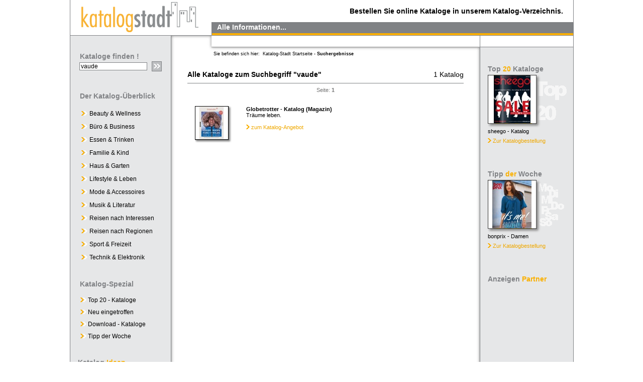

--- FILE ---
content_type: text/html; charset=ISO-8859-1
request_url: https://www.katalog-stadt.com/vaude-kataloge-~.html
body_size: 4911
content:
<html lang="de" xmlns="http://www.w3.org/1999/xhtml" id="html">
<html>
<head>

<title>Vaude - Katalog - Katalog-Stadt.com</title>
<meta http-equiv="Content-Type" content="text/html; charset=iso-8859-1">
<meta name="description" content="vaude Katalog | Kataloge finden Sie bei Katalog-Stadt.com.">
<meta name="title" content="Vaude Katalog bei Katalog-Stadt.com bestellen.">
<meta name="keywords" content="vaude, katalog, kataloge">
<meta name="page-topic" content="Kataloge der Kategorie vaude Katalog">
<meta name="abstract" content="Katalog-Stadt.com - Katalog Ergebnisse für vaude">
<meta name="DC.title" lang="de" content="Vaude Katalog">
<meta name="DC.creator" content="Katalog-Stadt.com - cre8ives.de">
<meta name="DC.subject" lang="de" content="Kataloge; Katalog; Katalog-Stadt; Gratiskatalog; Modekataloge; Mode; Preis;">
<meta name="DC.description" lang="de" content="Gratiskataloge bestellen bei Katalog-Stadt.com | Kataloge, Katalog">
<meta name="DC.publisher" content="Katalog-Stadt.com - cre8ives.de">
<meta name="DC.contributor" content="Katalog-Stadt.com - cre8ives.de">
<meta name="DC.date" scheme="W3CDTF" content="2025-11-16">
<meta name="DC.type" scheme="DCMIType" content="Text">
<meta name="DC.format" scheme="IMT" content="text/html">
<meta name="DC.language" scheme="RFC1766" content="de">
<meta http-equiv="content-language" content="de">
<meta http-equiv="content-type" content="text/html; charset=iso-8859-1">
<meta http-equiv="expires" content="0">
<meta http-equiv="imagetoolbar" content="false">
<meta name="revisit-after" content="2 days">
<meta name="distribution" content="global">
<meta name="language" content="de, ch, at">
<meta name="audience" content="all">
<meta name="resource-type" content="document">
<meta name="robots" content="index,follow,all">
<meta name="MSSmartTagsPreventParsing" content="true">
<meta name="allow-search" content="yes">
<meta name="author" content="Katalog-Stadt.com - cre8ives.de">
<link rel="shortcut icon" href="/images/favicon.ico">
<link rel="icon" href="/images/favicon.ico" type="image/ico">
<link href="/css/katalogstadt-style.css" rel="stylesheet" type="text/css">
<script type="text/javascript" src="/java/FZ.js"></script>  
<script type="text/javascript" src="/java/jquery-1.8.2.min.js"></script>  
<script language="JavaScript" type="text/JavaScript">

<!--

//-->
</script>
</head>
<body>

<div id="container-stretch">
<div id="container-center">
<div style="position:relative; width:1002px;">
<a name="top"></a><table width="1002" border="0" cellspacing="0" cellpadding="0">
  <tr>
    <td width="281" rowspan="2" align="left" valign="top"><a href="/"><img src="/images/kataloge_katalogstadt-logo.gif" alt="Kataloge bestellen bei Katalog-Stadt.com" name="KatalogStadt" width="281" height="70" hspace="0" vspace="0" border="0" id="KatalogStadt"></a></td>
    <td height="44" colspan="2" align="right" valign="top" bgcolor="#FFFFFF" class="info_oben">Bestellen Sie online Kataloge in unserem Katalog-Verzeichnis.</td>
    <td width="1" rowspan="2" align="right" valign="top" bgcolor="#808285"><img src="/images/kataloge-trans.gif" width="1" height="1" hspace="0" vspace="0" border="0" align="left" alt=""></td>
  </tr>
  <tr>
    <td height="26" colspan="2" align="left" valign="bottom"><table width="720"  border="0" align="right" cellpadding="0" cellspacing="0">
      <tr>
        <td width="1" rowspan="2" align="left" valign="top" bgcolor="#808285"><img src="/images/kataloge-trans.gif" width="1" height="1" hspace="0" vspace="0" border="0" align="left" alt=""></td>
        <td height="22" bgcolor="#808285" class="linkleiste_oben_grau"><table width="100%" cellpadding="0" cellspacing="0" border="0">
          <tr><td class="linkleiste_oben_grau">Alle Informationen...</td><td width="400" valign="middle" align="right" class="linkleiste_oben_grau"></td>
        </tr></table></td>
        
      </tr>
      <tr>
        <td height="4" bgcolor="#FAB000"><img src="/images/kataloge-trans.gif" width="1" height="1" hspace="0" vspace="0" border="0" align="left" alt=""></td>
      </tr>
    </table></td>
  </tr>
  <tr bgcolor="#808285">
    <td colspan="4"><img src="/images/kataloge-trans.gif" width="1" height="1" hspace="0" vspace="0" border="0" align="left" alt=""></td>
  </tr>
</table><table width="1002" border="0" cellpadding="0" cellspacing="0">
  <tr>
    <td width="200" height="31" bgcolor="#E6E7E8">&nbsp;</td>
    <td width="1" bgcolor="#808285"><img src="/images/kataloge-trans.gif" width="1" height="1" hspace="0" vspace="0" border="0" align="left" alt=""></td>
    <td width="614" height="31" colspan="3" align="right" valign="top"><table border="0" align="left" cellpadding="0" cellspacing="0">
      <tr>
        <td width="80" height="31" align="left" valign="top" background="/images/schatten_ecke.gif"><img src="/images/kataloge-trans.gif" width="1" height="1" hspace="0" vspace="0" border="0" align="left" alt=""></td>
        <td height="31" align="right" valign="top">
        <div style="width:534px;height:22px;display:block;border-bottom:1px solid #999999;"></div>




        <!-- <table border="0" cellpadding="0" cellspacing="0" style="visibility:hidden;">
          <tr>
            <td width="1" bgcolor="#808285"><img src="/images/kataloge-trans.gif" width="1" height="1" hspace="0" vspace="0" border="0" align="left" alt=""></td>
            <td width="177" height="22" bgcolor="#FFFFFF" class="linkleiste_oben"><a href="/fuer-besteller/hauptseite.html" class="inhalt_link">F&uuml;r Katalogbesteller</a> </td>
            <td width="1" bgcolor="#808285"><img src="/images/kataloge-trans.gif" width="1" height="1" hspace="0" vspace="0" border="0" align="left" alt=""></td>
            <td width="177" bgcolor="#FFFFFF" class="linkleiste_oben"><a href="/fuer-versender/hauptseite.html" class="inhalt_link">F&uuml;r Versender</a> </td>
            <td width="1" bgcolor="#808285"><img src="/images/kataloge-trans.gif" width="1" height="1" hspace="0" vspace="0" border="0" align="left" alt=""></td>
            <td width="177" bgcolor="#FFFFFF" class="linkleiste_oben"><a href="/infos/ueber-katalogstadt.html" class="inhalt_link">&Uuml;ber Katalog-Stadt.com</a></td>
          </tr>
          <tr>
            <td height="1" colspan="6" bgcolor="#808285"><img src="/images/kataloge-trans.gif" width="1" height="1" hspace="0" vspace="0" border="0" align="left" alt=""></td>
          </tr>
        </table>
        //-->


        <table border="0" cellpadding="0" cellspacing="0">
            <tr>
              <td height="8" width="8" background="/images/schatten_oben_ecke.gif"><img src="/images/kataloge-trans.gif" width="1" height="1" hspace="0" vspace="0" border="0" align="left" alt=""></td>
              <td width="518" height="8" background="/images/schatten_oben.gif"><img src="/images/kataloge-trans.gif" width="1" height="1" hspace="0" vspace="0" border="0" align="left" alt=""></td>
              <td width="8" height="8" background="/images/schatten_oben_rechts.gif"><img src="/images/kataloge-trans.gif" width="1" height="1" hspace="0" vspace="0" border="0" align="left" alt=""></td>
            </tr>
          </table></td>
      </tr>
    </table></td>
    <td width="1" bgcolor="#808285"><img src="/images/kataloge-trans.gif" width="1" height="1" hspace="0" vspace="0" border="0" align="left" alt=""></td>
    <td width="185" valign="top" bgcolor="#E6E7E8"><table width="185" border="0" cellspacing="0" cellpadding="0">
      <tr>
        <td height="22" bgcolor="#FFFFFF" class="linkleiste_oben"><!-- <a href="/infos/kontakt.html" class="inhalt_link">Kontakt</a> //--></td>
      </tr>
      <tr>
        <td height="1" align="left" valign="top" bgcolor="#808285"><img src="/images/kataloge-trans.gif" width="1" height="1" hspace="0" vspace="0" border="0" align="left" alt=""></td>
      </tr>
    </table>      </td>
    <td width="1" valign="top" bgcolor="#808285"><img src="/images/kataloge-trans.gif" width="1" height="1" hspace="0" vspace="0" border="0" align="left" alt=""></td>
  </tr>
  <tr>
    <td width="200" align="left" valign="top" bgcolor="#E6E7E8">
	<table width="200" border="0" cellspacing="0" cellpadding="0">
        <tr>
          <td height="20" class="katalog_hauptmenu_ueberschrift">Kataloge finden ! </td>
        </tr>
        <tr>
          <td height="22" class="mini"><form name="suche" method="post" action="/kataloge-suche-p1-.html">
            <table border="0" align="center" cellpadding="0" cellspacing="0">
              <tr>
                <td width="142" align="left" valign="middle"><input name="key" type="text" class="input_suche" value="vaude"></td>
                <td align="left" valign="middle"><input type="image" src="/images/suche_knopf.gif" style="width:20px; height:20px; border:0px; border-style:none;"></td>
              </tr>
            </table>
          </form></td>
        </tr>
        <tr>
          <td class="mini" height="30"></td>
        </tr>
        <tr>
          <td class="katalog_hauptmenu_ueberschrift">Der Katalog-&Uuml;berblick <span class="katalog_hauptmenu_ueberschrift"></span></td>
        </tr>
        <tr>
          <td height="10" class="mini">&nbsp;</td>
        </tr>
        <tr>
          <td class="katalog_hauptmenu_link">
<table>
<tr><td class="katalog_hauptmenu_td"><img src="/images/pfeile1.gif" width="12" height="9" border="0" alt="">&nbsp;<a href="/kataloge-liste/beauty-und-wellness-m4.html" class="katalog_hauptmenu_link">Beauty &amp; Wellness</a><br></td></tr>
<tr><td class="katalog_hauptmenu_td"><img src="/images/pfeile1.gif" width="12" height="9" border="0" alt="">&nbsp;<a href="/kataloge-liste/buero-und-business-m10.html" class="katalog_hauptmenu_link">B&uuml;ro &amp; Business</a><br></td></tr>
<tr><td class="katalog_hauptmenu_td"><img src="/images/pfeile1.gif" width="12" height="9" border="0" alt="">&nbsp;<a href="/kataloge-liste/essen-und-trinken-m3.html" class="katalog_hauptmenu_link">Essen &amp; Trinken</a><br></td></tr>
<tr><td class="katalog_hauptmenu_td"><img src="/images/pfeile1.gif" width="12" height="9" border="0" alt="">&nbsp;<a href="/kataloge-liste/familie-und-kind-m7.html" class="katalog_hauptmenu_link">Familie &amp; Kind</a><br></td></tr>
<tr><td class="katalog_hauptmenu_td"><img src="/images/pfeile1.gif" width="12" height="9" border="0" alt="">&nbsp;<a href="/kataloge-liste/haus-und-garten-m5.html" class="katalog_hauptmenu_link">Haus &amp; Garten</a><br></td></tr>
<tr><td class="katalog_hauptmenu_td"><img src="/images/pfeile1.gif" width="12" height="9" border="0" alt="">&nbsp;<a href="/kataloge-liste/lifestyle-und-leben-m9.html" class="katalog_hauptmenu_link">Lifestyle &amp; Leben</a><br></td></tr>
<tr><td class="katalog_hauptmenu_td"><img src="/images/pfeile1.gif" width="12" height="9" border="0" alt="">&nbsp;<a href="/kataloge-liste/mode-und-accessoires-m1.html" class="katalog_hauptmenu_link">Mode &amp; Accessoires</a><br></td></tr>
<tr><td class="katalog_hauptmenu_td"><img src="/images/pfeile1.gif" width="12" height="9" border="0" alt="">&nbsp;<a href="/kataloge-liste/musik-und-literatur-m8.html" class="katalog_hauptmenu_link">Musik &amp; Literatur</a><br></td></tr>
<tr><td class="katalog_hauptmenu_td"><img src="/images/pfeile1.gif" width="12" height="9" border="0" alt="">&nbsp;<a href="/kataloge-liste/reisen-nach-interessen-m15.html" class="katalog_hauptmenu_link">Reisen nach Interessen</a><br></td></tr>
<tr><td class="katalog_hauptmenu_td"><img src="/images/pfeile1.gif" width="12" height="9" border="0" alt="">&nbsp;<a href="/kataloge-liste/reisen-nach-regionen-m14.html" class="katalog_hauptmenu_link">Reisen nach Regionen</a><br></td></tr>
<tr><td class="katalog_hauptmenu_td"><img src="/images/pfeile1.gif" width="12" height="9" border="0" alt="">&nbsp;<a href="/kataloge-liste/sport-und-freizeit-m6.html" class="katalog_hauptmenu_link">Sport &amp; Freizeit</a><br></td></tr>
<tr><td class="katalog_hauptmenu_td"><img src="/images/pfeile1.gif" width="12" height="9" border="0" alt="">&nbsp;<a href="/kataloge-liste/technik-und-elektronik-m2.html" class="katalog_hauptmenu_link">Technik &amp; Elektronik</a><br></td></tr>
</table>
</td>
        </tr>
        <tr>
          <td height="30" class="mini">&nbsp;</td>
        </tr>
        <tr>
          <td class="katalog_hauptmenu_ueberschrift">Katalog-Spezial</td>
        </tr>
        <tr>
          <td height="10" class="mini">&nbsp;</td>
        </tr>
        <tr>
          <td><table width="200" border="0" cellspacing="0" cellpadding="0">
            <tr>
              <td class="katalog_hauptmenu_td"><img src="/images/pfeile1.gif" width="12" height="9" border="0" alt=""><a href="/kataloge-spezial-top-20.html" class="katalog_hauptmenu_link"> Top 20 - Kataloge</a></td>
            </tr>
            <tr>
              <td class="katalog_hauptmenu_td"><img src="/images/pfeile1.gif" width="12" height="9" border="0" alt=""><a href="/kataloge-spezial-neu-eingetroffen.html" class="katalog_hauptmenu_link"> Neu eingetroffen</a></td>
            </tr>
            <tr>
              <td class="katalog_hauptmenu_td"><img src="/images/pfeile1.gif" width="12" height="9" border="0" alt=""><a href="/kataloge-spezial-download.html" class="katalog_hauptmenu_link"> Download - Kataloge</a></td>
            </tr>
            <tr>
              <td class="katalog_hauptmenu_td"><img src="/images/pfeile1.gif" width="12" height="9" border="0" alt=""><a href="/kataloge-spezial-tipp.html" class="katalog_hauptmenu_link"> Tipp der Woche</a></td>
            </tr>
          </table></td>
        </tr>
         <tr>
          <td height="20" class="mini">&nbsp;</td>
        </tr>
         <tr>
          <td class="mini"> <br>
 <table border="0" cellspacing="0" cellpadding="0">
 <tr>
  <td height="22" colspan="2" class="katalog_rechtsmenu_ueberschrift">Katalog <span class="katalog_rechtsmenu_ueberschrift_orange">Ideen</span></td>
 </tr>
 <tr>
  <td width="15">&nbsp;</td>
  <td width="170" align="left" valign="top">
  <a href="/emp-kataloge-~.html" title="emp" class="tags_left" style="font-size:15px">emp</a> <a href="/jakoo-kataloge-~.html" title="jakoo" class="tags_left" style="font-size:10px">jakoo</a> <a href="/pferd-kataloge-~.html" title="pferd" class="tags_left" style="font-size:9px">pferd</a> <a href="/kosmetik-kataloge-~.html" title="kosmetik" class="tags_left" style="font-size:10px">kosmetik</a> <a href="/garten+m%F6bel-kataloge-~.html" title="garten m&ouml;bel" class="tags_left" style="font-size:10px">garten m&ouml;bel</a> <a href="/schulranzen-kataloge-~.html" title="schulranzen" class="tags_left" style="font-size:10px">schulranzen</a> <a href="/herren+mode-kataloge-~.html" title="herren mode" class="tags_left" style="font-size:10px">herren mode</a> <a href="/beurer-kataloge-~.html" title="beurer" class="tags_left" style="font-size:10px">beurer</a> <a href="/3suisses+katalog-kataloge-~.html" title="3suisses katalog" class="tags_left" style="font-size:10px">3suisses katalog</a> <a href="/werkzeuge-kataloge-~.html" title="werkzeuge" class="tags_left" style="font-size:10px">werkzeuge</a> <a href="/n%E4hen-kataloge-~.html" title="n&auml;hen" class="tags_left" style="font-size:10px">n&auml;hen</a> <a href="/faschingskost%FCme-kataloge-~.html" title="faschingskost&uuml;me" class="tags_left" style="font-size:10px">faschingskost&uuml;me</a> <a href="/bodenbel%E4ge-kataloge-~.html" title="bodenbel&auml;ge" class="tags_left" style="font-size:9px">bodenbel&auml;ge</a> <a href="/3+suisses-kataloge-~.html" title="3 suisses" class="tags_left" style="font-size:17px">3 suisses</a> <a href="/aktenvernichter-kataloge-~.html" title="aktenvernichter" class="tags_left" style="font-size:9px">aktenvernichter</a> <a href="/bayern-kataloge-~.html" title="bayern" class="tags_left" style="font-size:10px">bayern</a> <a href="/western-kataloge-~.html" title="western" class="tags_left" style="font-size:11px">western</a> <a href="/tasche-kataloge-~.html" title="tasche" class="tags_left" style="font-size:10px">tasche</a>   
  </td>
 </tr>
</table>
</td>
        </tr>
        <tr>
          <td height="8" class="mini">&nbsp;</td>
        </tr>
         <tr>
          <td class="mini"> <br>
 <table width="200" border="0" cellspacing="0" cellpadding="0"> <tr>
  <td height="22" colspan="3" class="katalog_rechtsmenu_ueberschrift">Katalog-Stadt <span class="katalog_rechtsmenu_ueberschrift_orange">Partner </span></td>
 </tr>
 <tr>
  <td width="15" rowspan="3">&nbsp;</td>
  <td width="160" align="left" valign="top"><div style="width:160px;overflow-x:hidden;"><script type="text/javascript">amzn_assoc_ad_type ="responsive_search_widget"; amzn_assoc_tracking_id ="katalogstad09-21"; amzn_assoc_marketplace ="amazon"; amzn_assoc_region ="DE"; amzn_assoc_placement =""; amzn_assoc_search_type = "search_widget";amzn_assoc_width ="160"; amzn_assoc_height ="600"; amzn_assoc_default_search_category =""; amzn_assoc_default_search_key ="";amzn_assoc_theme ="light"; amzn_assoc_bg_color ="FFFFFF"; </script><script src="//z-eu.amazon-adsystem.com/widgets/q?ServiceVersion=20070822&Operation=GetScript&ID=OneJS&WS=1&Marketplace=DE"></script></div></td>
  <td rowspan="3">&nbsp;</td>
 </tr> <tr>
  <td height="18" align="left" valign="bottom" class="katalog_rechtsmenu_link">&nbsp;</td>
 </tr>
</table>
		  </td>
        </tr>
		<tr>
		<td>
		
		
      
        
		</td></tr>
      </table>      
    </td>
    <td width="1" bgcolor="#808285"><img src="/images/kataloge-trans.gif" width="1" height="1" hspace="0" vspace="0" border="0" align="left" alt=""></td>
    <td width="8" background="/images/schatten_links.gif" class="mini"><img src="/images/kataloge-trans.gif" width="1" height="1" hspace="0" vspace="0" border="0" align="left" alt=""></td>
    <td width="598" align="left" valign="top" bgcolor="#FFFFFF"><table width="598" border="0" cellspacing="0" cellpadding="0">
      <tr>
        <td width="76">&nbsp;</td>
        <td width="522" align="left" valign="top" class="navleiste">Sie befinden sich hier:&nbsp;&nbsp;<a href="/katalog-stadt-hauptseite.html" class="navleiste">Katalog-Stadt Startseite</a> - <b>Suchergebnisse</b></td>
      </tr>
    </table><table width="550" border="0" align="center" cellpadding="0" cellspacing="0">
      <tr>
        <td>
		
		<link href="/css/katalogstadt-style.css" rel="stylesheet" type="text/css">
<table width="550" border="0" cellpadding="0" cellspacing="0">
  <tr>
    <td class="inhalt_text"><table width="550" cellpadding="0" cellspacing="0"><tr><td><h2 class="inhalt_ueberschrift2">Alle Kataloge zum Suchbegriff "vaude"</h2></td><td nowrap><h4>1 Katalog</h4></td></tr></table><hr>
<table width="550" cellpadding="0" cellspacing="2"><tr><td width="410" class="pagebar" align="center"><span class="pagebar">Seite:  <a href="/kataloge-suche-p1-vaude.html" class="pagebar"><b>1</b></a> </span></td></tr></table><br><div class="box1_liste"><div class="box1">
 <div class="box1_bild"><a title="Globetrotter - Katalog (Magazin) Katalog !" href="/globetrotter-katalog-magazin-kd1243.html"><img class="box1_bild" src="/files/kataloge/box1/globetrotter-katalog-magazin-w0h65_1480846442.jpg" alt="Globetrotter - Katalog (Magazin)"></a></div>
 <div class="box1_text"><a title="Katalog Globetrotter - Katalog (Magazin)" href="/globetrotter-katalog-magazin-kd1243.html" style="text-decoration:none;"><span class="box1_ueberschrift">Globetrotter - Katalog (Magazin)</span></a><br><span class="box1_text">Tr&auml;ume leben.</span>
  <br><br><img src="/images/pfeil_klein.gif" width="7" height="9" border="0" alt="">&nbsp;<a title="Globetrotter - Katalog (Magazin)" href="/globetrotter-katalog-magazin-kd1243.html" class="box1_link">zum Katalog-Angebot</a>
 </div>
</div>

</div><div class="clear"></div>
  </td>
 </tr>
</table>		</td>
      </tr>
	  <tr>
	   <td>
	   </td>
	  </tr>
      <tr>
        <td height="40" class="mini">&nbsp;</td>
      </tr>
    </table></td>
    <td width="8" background="/images/schatten_rechts.gif"><img src="/images/kataloge-trans.gif" width="1" height="1" hspace="0" vspace="0" border="0" align="left" alt=""></td>
    <td width="1" bgcolor="#808285"><img src="/images/kataloge-trans.gif" width="1" height="1" hspace="0" vspace="0" border="0" align="left" alt=""></td>
    <td width="185" align="left" valign="top" bgcolor="#E6E7E8"><table width="185" border="0" cellspacing="0" cellpadding="0">

	<tr>
        <td height="10"> 
		</td>
      </tr> 

	  <tr>
        <td height="15" class="mini">&nbsp;</td>
      </tr>
      <tr>
        <td><link href="/css/katalogstadt-style.css" rel="stylesheet" type="text/css">
<table width="185" border="0" cellspacing="0" cellpadding="0">
          <tr>
            <td height="22" colspan="3" class="katalog_rechtsmenu_ueberschrift">Top <span class="katalog_rechtsmenu_ueberschrift_orange">20 </span>Kataloge</td>
            </tr>
          <tr>
            <td width="15" rowspan="3">&nbsp;</td>
            <td width="158" height="105" align="left" valign="top" background="/images/katalog-rahmen-top-20.gif"><a title="sheego - Katalog" href="/sheego-katalog-kd1617.html"><img src="/files/kataloge/box2/sheego-katalog-w0h95_1357918634.jpg" width="95" height="95" hspace="1" vspace="1" border="0" alt=""></a></td>
            <td width="12" rowspan="3">&nbsp;</td>
          </tr>
          <tr>
            <td align="left" valign="top" class="katalog_rechtsmenu_text">sheego - Katalog</td>
            </tr>
          <tr>
             <td height="18" align="left" valign="bottom" class="katalog_rechtsmenu_link"><img src="/images/pfeil_klein.gif" width="7" height="9" border="0" alt=""> <a title="sheego - Katalog" href="/sheego-katalog-kd1617.html" class="katalog_rechtsmenu_link">Zur Katalogbestellung</a></td>
            </tr>
        </table>
</td>
      </tr>
      <tr>
        <td height="50" class="mini">&nbsp;</td>
      </tr>
      <tr>
        <td><link href="/css/katalogstadt-style.css" rel="stylesheet" type="text/css">
<table width="185" border="0" cellspacing="0" cellpadding="0">
          <tr>
            <td height="22" colspan="3" class="katalog_rechtsmenu_ueberschrift">Tipp <span class="katalog_rechtsmenu_ueberschrift_orange">der</span> Woche </td>
          </tr>
          <tr>
            <td width="15" rowspan="3"><img src="/images/kataloge-trans.gif" width="1" height="1" hspace="0" vspace="0" border="0" align="left" alt=""></td>
            <td width="158" height="105" align="left" valign="top" background="/images/katalog-rahmen-tipp-der-woche.gif"><a title="bonprix - Damen" href="/bonprix-damen-kd230.html"><img src="/files/kataloge/box2/bonprix-damen-w0h95_1281974924.jpg" width="95" height="95" hspace="1" vspace="1" border="0" alt="bonprix - Damen"></a></td>
            <td width="12" rowspan="3"><img src="/images/kataloge-trans.gif" width="1" height="1" hspace="0" vspace="0" border="0" align="left" alt=""></td>
          </tr>
          <tr>
            <td align="left" valign="top" class="katalog_rechtsmenu_text">bonprix - Damen</td>
          </tr>
          <tr>
            <td height="18" align="left" valign="bottom" class="katalog_rechtsmenu_link"><img src="/images/pfeil_klein.gif" width="7" height="9" border="0" alt=""> <a title="bonprix - Damen" href="/bonprix-damen-kd230.html" class="katalog_rechtsmenu_link">Zur Katalogbestellung</a></td>
          </tr>
</table>
</td>
      </tr><tr>
	  <td style="padding-top:50px;"><span class="katalog_rechtsmenu_ueberschrift">Anzeigen</span><span class="katalog_rechtsmenu_ueberschrift_orange"> Partner</span></td></tr>
      <tr>
	   <td><div style="padding:5px 0px 0px 14px;">
<script async src="//pagead2.googlesyndication.com/pagead/js/adsbygoogle.js"></script>
<!-- 160x600, Katalog-Stadt - Rechte Spalte -->
<ins class="adsbygoogle"
     style="display:inline-block;width:160px;height:600px"
     data-ad-client="ca-pub-5769959149595235"
     data-ad-slot="4993999049"></ins>
<script>
(adsbygoogle = window.adsbygoogle || []).push({});
</script>
</div>
	   </td>
	  </tr>
	  </table>      
    </td>
    <td width="1" valign="top" bgcolor="#808285"><img src="/images/kataloge-trans.gif" width="1" height="1" hspace="0" vspace="0" border="0" align="left" alt=""></td>
  </tr>
</table><table width="1002" border="0" cellpadding="0" cellspacing="0">
  <tr>
    <td width="807" height="60" align="left" valign="top" background="/images/abschluss.gif"><table width="807" border="0" cellpadding="4" cellspacing="0">
      <tr>
        <td width="10" class="mini">&nbsp;</td>
        <td width="214" valign="top" class="abschluss_text"><a href="http://www.katalog-stadt.com" class="navleiste">&copy; 2025 Katalog-Stadt.com</a><!-- BEGIN PARTNER PROGRAM - DO NOT CHANGE THE PARAMETERS OF THE HYPERLINK -->
<a href="http://partners.webmasterplan.com/click.asp?ref=443276&site=3025&type=b31&bnb=31" target="_blank">
<img src="http://banners.webmasterplan.com/view.asp?ref=443276&site=3025&b=31" border="0" alt="heine.de" width="1" height="1" /></a><br />
<!-- END PARTNER PROGRAM --> </td>
        <td width="240" valign="bottom" class="abschluss_link" height="24"><img src="/images/pfeil_klein_o.gif" width="11" height="8" alt=""> <a href="#top" class="abschluss_link">nach oben</a> </td>
        <td valign="top" class="abschluss_text">
		<a href="/infos/datenschutzhinweis.html" class="abschluss_text">Datenschutzhinweis</a> - <a href="/infos/impressum.html" class="abschluss_text">Impressum</a> <!-- - <a href="/infos/kontakt.html" class="abschluss_text">Kontakt </a> //--></td>
        </tr>
    </table><table width="807" border="0" cellpadding="3" cellspacing="0">
        <tr>
          <td width="390">&nbsp;</td>
          <td valign="top" class="abschluss_link"><img src="/images/pfeil_klein_l.gif" width="7" height="9" align="absbottom" alt=""> <a href="javascript:history.back();" class="abschluss_link">zur&uuml;ck zur letzten Seite</a> </td>
        </tr>
      </table></td>
    <td background="/images/schatten_rechts.gif" width="8"><img src="/images/kataloge-trans.gif" width="1" height="1" hspace="0" vspace="0" border="0" align="left" alt=""></td>
    <td bgcolor="#808285" width="1"><img src="/images/kataloge-trans.gif" width="1" height="1" hspace="0" vspace="0" border="0" align="left" alt=""></td>
    <td width="185" align="left" valign="top" bgcolor="#E6E7E8"></td>
    <td width="1" valign="top" bgcolor="#808285"><img src="/images/kataloge-trans.gif" width="1" height="1" hspace="0" vspace="0" border="0" align="left" alt=""></td>
  </tr></table><div style="position:absolute;top:5px;left:20px;height:2px;width:2px;overflow:hidden;"></div>

</div>
</div>
</div>


</body>
</html>


--- FILE ---
content_type: text/html; charset=utf-8
request_url: https://www.google.com/recaptcha/api2/aframe
body_size: 268
content:
<!DOCTYPE HTML><html><head><meta http-equiv="content-type" content="text/html; charset=UTF-8"></head><body><script nonce="Qoiq9adh7oVYmp1dB52AWA">/** Anti-fraud and anti-abuse applications only. See google.com/recaptcha */ try{var clients={'sodar':'https://pagead2.googlesyndication.com/pagead/sodar?'};window.addEventListener("message",function(a){try{if(a.source===window.parent){var b=JSON.parse(a.data);var c=clients[b['id']];if(c){var d=document.createElement('img');d.src=c+b['params']+'&rc='+(localStorage.getItem("rc::a")?sessionStorage.getItem("rc::b"):"");window.document.body.appendChild(d);sessionStorage.setItem("rc::e",parseInt(sessionStorage.getItem("rc::e")||0)+1);localStorage.setItem("rc::h",'1763308593821');}}}catch(b){}});window.parent.postMessage("_grecaptcha_ready", "*");}catch(b){}</script></body></html>

--- FILE ---
content_type: text/css
request_url: https://www.katalog-stadt.com/css/katalogstadt-style.css
body_size: 2649
content:
/*  
 *  FULLZOOM, CSS v2.2
 */
 
#FULLZOOM_div {   
 background:#fdfdfd url("../images/FZ_wait.gif") no-repeat 50% 50%; 
 position:absolute; padding:30px; border: solid 8px #945000;
 z-index:9999;
}

#FULLZOOM_img { 
 border: solid 1px #985a00; cursor: pointer;
}

#FULLZOOM_textdiv {   
 padding-top:10px; font-size:10px;
 font:10px verdana;
}

#FULLZOOM_close {
 position:absolute; top:8px; left:30px; cursor: pointer;
}

#FULLZOOM_left {
 position:absolute; top:8px; left:54px; cursor: pointer;
}

#FULLZOOM_right {
 position:absolute; top:8px; left:72px; cursor: pointer;
}

/*  ----------- 
 *  Box1 Layout
 *  -----------
 */

div.box1_liste {
 float:left;
}
 
div.box1 {
 position:relative;
 clear:left;
 width: 550px;
 padding-top: 12px;
 
}


div.box1_bild {
  position:relative;
  float:left;
  left: 15px;
  width: 75px;
  height: 75px;
  background-image:url(/images/katalog-rahmen-box1.gif);
  padding: 1px;
}

img.box1_bild {
  width: 65px;
  height: 65px;
  padding: 0px;
  margin: 0px;
  border-width: 0px;
}


div.box1_text {
  position:relative;
  float:left;
  margin-left: 40px;
	width: 433px;
	
}

/*  ----------- 
 *  fuer Versender
 *  -----------
 */
 
div.fv_box1 {
 position:relative;
 clear:left;
 width: 550px;
 padding-top: 12px;
}

div.fv_box_left {
 position:relative;
 float:left;
 width: 350px;
 border: 1px;
 border-color: #999999;
 border-style: solid;
}


div.fv_box_right {
 position:relative;
 float:right;
 width: 150px;
 padding-left:10px;
 padding_bottom:8px;
 border: 1px;
 border-color: #999999;
 border-style: solid;
 background-color: #EEEEEE;
}

div.fv_head {
 position:relative;
 float:right;
 width: 152px;
 padding: 4px;
 border-top: 1px; border-left: 1px; border-right: 1px; border-bottom: 0px;
 border-color: #999999;
 border-style: solid;
 background-color: #FFFFFF;
}

div.fv_box_end {
 position:relative;
 float:left;
 text-align: center;
 width: 550px;
 border: 1px;
 border-color: #999999;
 border-style: solid;
 background-color: #F9EFD7;
}

.fv_title {
	font-family: Verdana, Arial, Helvetica, sans-serif;
	font-size: 12px;
	font-weight: bold;
	color: #000000;
}


.fv_text {
	font-family: Verdana, Arial, Helvetica, sans-serif;
	font-size: 11px;
	font-weight: normal;
	color: #000000;
}

.fv_infotext {
	font-family: Verdana, Arial, Helvetica, sans-serif;
	font-size: 10px;
	font-weight: normal;
	color: #888888;
}

.fv_uploadinfo {
	font-family: Verdana, Arial, Helvetica, sans-serif;
	font-size: 10px;
	font-weight: bold;
	color: #FF6500;
}

.fv_stat {
	font-family: Verdana, Arial, Helvetica, sans-serif;
	font-size: 11px;
	font-weight: bold;
	color: #FF7722;
}

/* ----------
 * MAIN CSS
 * ----------
 */

img { border-style:none;border-width:0px; }
body { font-family: Verdana, Arial, Helvetica, sans-serif; }
.clear { clear:both; }

.pagebar {
 font-size: 11px;
 color: #777777;
}

a {outline-style:none; }

 a.pagebar:link   { text-decoration: none;}
 a.pagebar:visited { text-decoration: none;}
 a.pagebar:hover  { text-decoration: underline;}
 a.pagebar:active  { text-decoration: none; }



.link_fett {
	font-size: 11px;
	font-weight: bold;
	color: #EFA800;
}

.link_fett12 {
	font-size: 12px;
	font-weight: bold;
	color: #EFA800;
}

.link_fett10 {
	font-size: 10px;
	font-weight: bold;
	color: #EFA800;
}

.link_normal {
	font-size: 11px;
	font-weight: normal;
	color: #EFA800;
}

  a.link_fett:link,a.link_normal:link,a.link_fett12:link,a.link_fett10:link { text-decoration: none; }
  a.link_fett:visited,a.link_normal:visited,a.link_fett12:visited,a.link_fett10:visited { text-decoration: none; }
  a.link_fett:hover,a.link_normal:hover,a.link_fett12:hover,a.link_fett10:hover { text-decoration: underline; }
  a.link_fett:active,a.link_normal:active,a.link_fett12:active,a.link_fett10:active { text-decoration: none; }
  
/* 
-------------------------------------
KATALOGSTADT.COM STYLE SHEET ELEMENTS
-------------------------------------
*/



body {
 background-color: #FFFFFF;
 margin:0%;
 padding:0%;
 height:100%;
}

#container-stretch {
 position:relative;
 text-align:center;
 width:100%;
 top:0px;
 display:block;
}

#container-center {
 position:relative;
 margin:auto;
 width:1002px;
 border-left:1px solid #808285;
}


/* ----- LINKLEISTE OBEN --------- */

.linkleiste_oben_grau {
	font-size: 14px;
	font-weight: bold;
	color: #FFFFFF;
	padding-left: 5px;
	vertical-align: bottom;
	padding-bottom: 2px;
}

	
.info_oben {
	font-size: 14px;
	font-weight: bold;
	color: #000000;
	margin: 0px;
	padding: 0px;
	vertical-align: middle;
	padding-right: 20px;
}

.linkleiste_oben {
	font-size: 11px;
	font-weight: normal;
	color: #000000;
	padding-left: 8px;
	vertical-align: middle;
	text-align: left;
}

/* ----- INPUTS SUCHE,NEWSLETTER ----- */

input, textarea {
	border: 1px solid #808285;
	height: 16px;
	font-size: 12px;
	text-align: left;
	padding-right: 0px;
	padding-left: 2px;
	vertical-align: middle;
}
.input_suche { width: 135px; height: 16px;}
.input_newsletter { width: 130px; height: 16px;}
.form_text  {  font-size:11px; color: #000000;}
.form_input { width: 135px; height: 16px;}
.mini { font-size: 9px; }

/* ----- MENUE RECHTS UND LINKS ----- */

.katalog_hauptmenu_ueberschrift {
	font-family: Arial, Helvetica, sans-serif;
	font-size: 14px;
	font-weight: bold;
	color: #808285;
	padding-left: 19px;
	vertical-align: top;
	line-height: 20px;
}


.katalog_hauptmenu_td { height: 24px; padding-left: 20px; }
.katalog_hauptmenu_link { font-family: Verdana, Arial, Helvetica, sans-serif; font-size: 12px; font-weight: normal;	font-style:normal; color: #000000; }


.katalog_rechtsmenu_ueberschrift {
	font-family: Arial, Helvetica, sans-serif;
	font-size: 14px;
	font-weight: bold;
	color: #808285;
	padding-left: 15px;
	vertical-align: top;
	line-height: 20px;
}
.katalog_rechtsmenu_ueberschrift_orange {
	font-family: Arial, Helvetica, sans-serif;
	font-size: 14px;
	font-weight: bold;
	color: #FAB000;
	vertical-align: top;
	line-height: 20px;
}
.katalog_rechtsmenu_ueberschrift_grau {
	font-family: Arial, Helvetica, sans-serif;
	font-size: 14px;
	font-weight: bold;
	color: #808285;
	vertical-align: top;
	line-height: 20px;
}
.katalog_rechtsmenu_text {
	font-size: 11px;
	font-weight: normal;
	color: #000000;
	vertical-align: middle;
	line-height: 14px;
	text-align: left;
}
.katalog_rechtsmenu_link {
	font-size: 11px;
	font-weight: normal;
	color: #EFA800;
	vertical-align: bottom;
	text-align: left;
}

  a.katalog_hauptmenu_link:link,a.katalog_rechtsmenu_link:link ,a.inhalt_link:link   { text-decoration: none; }
  a.katalog_hauptmenu_link:visited,a.katalog_rechtsmenu_link:visited,a.inhalt_link:visited { text-decoration: none; }
  a.katalog_hauptmenu_link:hover,a.katalog_rechtsmenu_link:hover,a.inhalt_link:hover  { text-decoration: underline; }
  a.katalog_hauptmenu_link:active,a.katalog_rechtsmenu_link:active,a.inhalt_link:active  { text-decoration: none; }



/* ----- TEXT INHALT ----- */

.inhalt_text {
    font-size: 11px;
	font-weight: normal;
	color: #000000;
	text-align: left;
}

.inhalt_link { color: #000000; }

.inhalt_ueberschrift4,h4 {
	font-size: 14px;
	font-weight: normal;
	color: #000000;
	vertical-align: top;
	text-align: right;
	margin-bottom: 3px;
	margin-top:20px;
}


.inhalt_ueberschrift2,h2 {
	font-size: 14px;
	font-weight: bold;
	color: #000000;
	vertical-align: top;
	text-align: left;
	margin-bottom: 3px;
	margin-top:20px;
}

hr { border-width:medium; border-style:hidden; background-color:#808285; height:1px;}


.inhalt_ueberschrift3,h3 {
	font-size: 11px;
	font-weight: bold;
	color: #000000;
	vertical-align: top;
	text-align: left;
	margin-top: 1px;
	margin-bottom: 1px;
}

/* ----- KATALOG BOX1(gross) BOX2(mittel) BOX3(klein) ----- */

.box1_link, .box2_link, .box3_link {
	font-size: 11px;
	font-weight: normal;
	color: #EFA800;
	vertical-align: bottom;
}

.box1_text, .box2_text, .box3_text {
	font-size: 11px;
	font-weight: normal;
	color: #000000;
	vertical-align: top;
	text-align: left;

}

.box1_ueberschrift, .box2_ueberschrift, .box3_ueberschrift {
	font-size: 11px;
	font-weight: bold;
	color: #000000;
	vertical-align: bottom;
	text-align: left;
	margin-top: 1px;
	margin-bottom: 0px;
}

.box3_head1 {
	font-size: 12px;
	font-weight: bold;
	color: #000000;
	text-align: left;
}

.box3_head1_o {
	font-size: 13px;
	font-weight: bold;
	color: #EFA800;
	text-align: left;
}

.box3_link1, .box3_link2 {
	font-size: 12px;
	line-height:23px;
	font-weight: bold;
	color: #FFFFFF;
	text-align: left;
	display:block;
	width:179px;
	height:23px;
	background:url(/images/katalog-aktion.gif);
	padding-bottom:5px;
	padding-left:28px;
}
.box3_link1:hover, .box3_link2:hover {  background:url(/images/katalog-aktion-hover.gif); }
.box3_ibox { background-color:#F4F4F4; width:190px; padding:4px; border: solid; border-width:1px; border-color:#C4C4C4; font-size:10px; }
.box3_text1 { font-size:12px; font-weight:normal; color:#000000; text-align:left; }
.box3_text h4 { text-align: left; font-size:11px; margin:0px; padding:0px; }
.box3_text h3 { display:block;margin:5px 0px 8px 0px;color:#999999; font-size:9px; }

 a.box1_link:link,a.box2_link:link ,a.box3_link:link,a.box3_link2:link,a.box3_link1:link,a.abschluss_link:link,a.abschluss_link_partner:link,a.navleiste:link   { text-decoration: none; }
 a.box1_link:visited,a.box2_link:visited,a.box3_link:visited,a.box3_link2:visited,a.box3_link1:visited,a.abschluss_link:visited,a.abschluss_link_partner:visited,a.navleiste:visited { text-decoration: none; }
 a.box1_link:hover,a.box2_link:hover,a.box3_link:hover,a.box3_link2:hover,a.box3_link1:hover,a.abschluss_link:hover,a.abschluss_link_partner:hover,a.navleiste:hover  { text-decoration: underline; }
 a.box1_link:active,a.box2_link:active,a.box3_link:active,a.box3_link2:active,a.box3_link1:active,a.abschluss_link:active,a.abschluss_link_partner:active,a.navleiste:active  { text-decoration: none; }

.advertorials a { color: #EFA800; font-weight:bold; }


.navleiste {
 font-size: 9px;
 color: #000000;
}

.abschluss_text {
 font-size: 9px;
 color: #000000;
}

.abschluss_link {
 font-size: 10px;
 color: #FAB000;
}

.abschluss_link_partner {
 font-size: 10px;
 color: #D8DADC;
}

.big_link {
 font-size: 14px;
 font-weight: bold;
 color: #EFA800;
}

.benutzer_abmelden {
 font-size: 11px;
 font-weight: normal;
 color: #FFFFFF;
}

 a.big_link:link,a.abschluss_text:link,a.benutzer_abmelden:link   { text-decoration: none; }
 a.big_link:visited,a.abschluss_text:visited,a.benutzer_abmelden:visited { text-decoration: none; }
 a.big_link:hover,a.abschluss_text:hover,a.benutzer_abmelden:hover { text-decoration: underline; }
 a.big_link:active,a.abschluss_text:active,a.benutzer_abmelden:active { text-decoration: none; }


.error {
  font-size: 11px;
  font-weight: bold;
  color: #FF5000;
}


/** tags **/
.tags_left { 
 line-height:17px; 
 color:#7d7d7d;
 text-decoration:none;
}

.tags_left:hover {
 color:#fab000;
}

/** smlinks **/
.smlinks {
 border:3px solid #f5f5f5;
 margin:10px 15px 0px 15px;
 padding:6px;
 background:#f0f0f0;
 font-size: 10px;
 color:#555555;
 line-height:13px;
 width:135px;
}
.smlinks a:link,
.smlinks a:hover,
.smlinks a:active,
.smlinks a:visited { 
 color:#8e712b;
 text-decoration:none;
}
.smlinks a img,
.smlinks img { width:147px; border:0px; margin:-6px;}

.smlinks a:hover {
 text-decoration:underline;
}

/* fb */
.fbsend  {
 display:block;
 width:235px;
 height:35px;
 overflow:visible;
}

.fbsend iframe {
 width: 235px !important;
}

.fbsend .fb_edge_comment_widget iframe {
width: 450px !important;
}



--- FILE ---
content_type: text/javascript
request_url: https://www.katalog-stadt.com/java/FZ.js
body_size: 807
content:
/*  
 *  FULLZOOM, JAVASCRIPT
 *  christoph wollgarten, 30.03.2007
 *  v.2.2 - mod: 14.08.2007, cw 
 */
 
var FZLnow=0;
var FZLmin=0;
var FZLmax=0;

var appended=false;
var fzdiv = document.createElement("div");
fzdiv.setAttribute("id","FULLZOOM_div");
var fzimg = document.createElement("img");
fzimg.setAttribute("id","FULLZOOM_img");
var fzcl = document.createElement("img");
fzcl.setAttribute("id","FULLZOOM_close");
fzcl.setAttribute("src","/images/FZ_close.gif");
var fzleft = document.createElement("img");
fzleft.setAttribute("id","FULLZOOM_left");
fzleft.setAttribute("src","/images/FZ_left.gif");
var fzright = document.createElement("img");
fzright.setAttribute("id","FULLZOOM_right");
fzright.setAttribute("src","/images/FZ_right.gif");
fzimg.onclick = new Function("fzimg.setAttribute(\"src\",\"/images/FZ_trans.gif\"); document.getElementsByTagName(\"body\")[0].removeChild(document.getElementById(\"FULLZOOM_div\")); appended=false;");
fzcl.onclick = fzimg.onclick;
fzleft.onclick = new Function("FZLrun(FZLnow-1);");
fzright.onclick = new Function("FZLrun(FZLnow+1);");
var fztext = document.createTextNode("");
var fztdiv = document.createElement("div");
fztdiv.setAttribute("id","FULLZOOM_textdiv");
fztdiv.appendChild(fztext);
fzdiv.appendChild(fzimg);
fzdiv.appendChild(fzcl);
fzdiv.appendChild(fzleft);
fzdiv.appendChild(fzright);


function FULLZOOM_run(width,height,imgfile,label) {

fzimg.setAttribute("src","/images/FZ_trans.gif");
if(FZLnow <= FZLmin){ fzleft.style.visibility="hidden"; } else { fzleft.style.visibility="visible"; }
if(FZLnow >= FZLmax){ fzright.style.visibility="hidden"; } else { fzright.style.visibility="visible"; }

var x,y;
if (self.pageYOffset) {
 x=self.pageXOffset; 
 y=self.pageYOffset; 
}
else if (document.documentElement && document.documentElement.scrollTop) {
 x=document.documentElement.scrollLeft;
 y=document.documentElement.scrollTop;
}
else if (document.body) {
 x=document.body.scrollLeft;
 y=document.body.scrollTop;
}
fzdiv.style.top = (y+120)+"px";
fzdiv.style.left =(x+220)+"px";
fzimg.style.width = width+"px";
fzimg.style.height = height+"px";

if(label.length > 0) { 
fztdiv.style.width = width+"px";
fztext.data = label; 
fzdiv.appendChild(fztdiv); 
} else if(fzdiv.childNodes.length >= 5) fzdiv.removeChild(fztdiv);

fzimg.setAttribute("src",imgfile);
if(!appended) {
 appended=true;
 document.getElementsByTagName("body")[0].appendChild(fzdiv);
}
}
